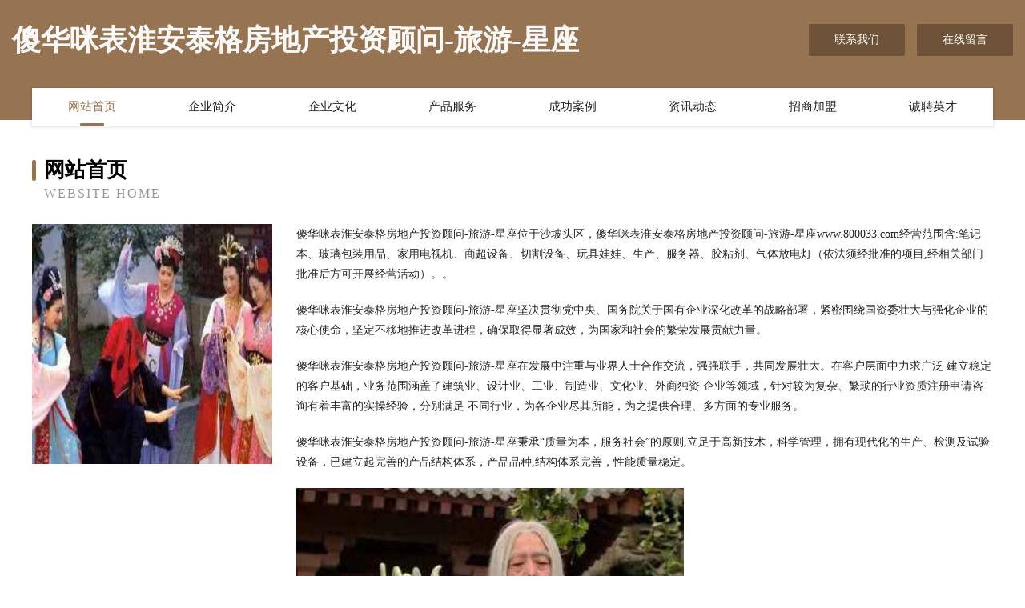

--- FILE ---
content_type: text/html
request_url: http://www.800033.com/
body_size: 4094
content:
<!DOCTYPE html>
<html>
<head>
	<meta charset="utf-8" />
	<title>傻华咪表淮安泰格房地产投资顾问-旅游-星座</title>
	<meta name="keywords" content="傻华咪表淮安泰格房地产投资顾问-旅游-星座,www.800033.com,密集架" />
	<meta name="description" content="傻华咪表淮安泰格房地产投资顾问-旅游-星座www.800033.com经营范围含:笔记本、玻璃包装用品、家用电视机、商超设备、切割设备、玩具娃娃、生产、服务器、胶粘剂、气体放电灯（依法须经批准的项目,经相关部门批准后方可开展经营活动）。" />
	<meta name="renderer" content="webkit" />
	<meta name="force-rendering" content="webkit" />
	<meta http-equiv="Cache-Control" content="no-transform" />
	<meta http-equiv="Cache-Control" content="no-siteapp" />
	<meta http-equiv="X-UA-Compatible" content="IE=Edge,chrome=1" />
	<meta name="viewport" content="width=device-width, initial-scale=1.0, user-scalable=0, minimum-scale=1.0, maximum-scale=1.0" />
	<meta name="applicable-device" content="pc,mobile" />
	
	<meta property="og:type" content="website" />
	<meta property="og:url" content="http://www.800033.com/" />
	<meta property="og:site_name" content="傻华咪表淮安泰格房地产投资顾问-旅游-星座" />
	<meta property="og:title" content="傻华咪表淮安泰格房地产投资顾问-旅游-星座" />
	<meta property="og:keywords" content="傻华咪表淮安泰格房地产投资顾问-旅游-星座,www.800033.com,密集架" />
	<meta property="og:description" content="傻华咪表淮安泰格房地产投资顾问-旅游-星座www.800033.com经营范围含:笔记本、玻璃包装用品、家用电视机、商超设备、切割设备、玩具娃娃、生产、服务器、胶粘剂、气体放电灯（依法须经批准的项目,经相关部门批准后方可开展经营活动）。" />
	<link rel="stylesheet" href="/public/css/style3.css" type="text/css" />
	
</head>
	<body>
    	
<div class="header-content">
	<div class="container-full">
    	<div class="logo-row">
    		<div class="logo">傻华咪表淮安泰格房地产投资顾问-旅游-星座</div>
    			<div class="logo-right">
    				<a href="http://www.800033.com/contact.html" class="right-btn">联系我们</a>
    				<a href="http://www.800033.com/feedback.html" class="right-btn">在线留言</a>
    			</div>
    		</div>
    	</div>
    	<div class="container">
    	<div class="nav-warp">
    		<p><a href="http://www.800033.com/index.html" class="active">网站首页</a></p>
    		<p><a href="http://www.800033.com/about.html">企业简介</a></p>
    		<p><a href="http://www.800033.com/culture.html">企业文化</a></p>
    		<p><a href="http://www.800033.com/service.html">产品服务</a></p>
    		<p><a href="http://www.800033.com/case.html">成功案例</a></p>
    		<p><a href="http://www.800033.com/news.html">资讯动态</a></p>
    		<p><a href="http://www.800033.com/join.html">招商加盟</a></p>
    		<p><a href="http://www.800033.com/job.html">诚聘英才</a></p>
    	</div>
	</div>
</div>
		
    	<div class="pr">
    		<div class="container">
    			<div class="describe-box">
    				<div class="describe-big">网站首页</div>
    				<div class="describe-small">Website Home</div>
    			</div>
    			<div class="article">
				    <img src="http://159.75.118.80:1668/pic/19471.jpg" class="art-image"/>
    				<div class="cont">
    					<p>傻华咪表淮安泰格房地产投资顾问-旅游-星座位于沙坡头区，傻华咪表淮安泰格房地产投资顾问-旅游-星座www.800033.com经营范围含:笔记本、玻璃包装用品、家用电视机、商超设备、切割设备、玩具娃娃、生产、服务器、胶粘剂、气体放电灯（依法须经批准的项目,经相关部门批准后方可开展经营活动）。。</p>
    					<p>傻华咪表淮安泰格房地产投资顾问-旅游-星座坚决贯彻党中央、国务院关于国有企业深化改革的战略部署，紧密围绕国资委壮大与强化企业的核心使命，坚定不移地推进改革进程，确保取得显著成效，为国家和社会的繁荣发展贡献力量。</p>
    					<p>傻华咪表淮安泰格房地产投资顾问-旅游-星座在发展中注重与业界人士合作交流，强强联手，共同发展壮大。在客户层面中力求广泛 建立稳定的客户基础，业务范围涵盖了建筑业、设计业、工业、制造业、文化业、外商独资 企业等领域，针对较为复杂、繁琐的行业资质注册申请咨询有着丰富的实操经验，分别满足 不同行业，为各企业尽其所能，为之提供合理、多方面的专业服务。</p>
    					<p>傻华咪表淮安泰格房地产投资顾问-旅游-星座秉承“质量为本，服务社会”的原则,立足于高新技术，科学管理，拥有现代化的生产、检测及试验设备，已建立起完善的产品结构体系，产品品种,结构体系完善，性能质量稳定。</p>
    					 <img src="http://159.75.118.80:1668/pic/19513.jpg" class="art-image" style="width:auto;" />
    					<p>傻华咪表淮安泰格房地产投资顾问-旅游-星座是一家具有完整生态链的企业，它为客户提供综合的、专业现代化装修解决方案。为消费者提供较优质的产品、较贴切的服务、较具竞争力的营销模式。</p>
    					<p>核心价值：尊重、诚信、推崇、感恩、合作</p>
    					<p>经营理念：客户、诚信、专业、团队、成功</p>
    					<p>服务理念：真诚、专业、精准、周全、可靠</p>
    					<p>企业愿景：成为较受信任的创新性企业服务开放平台</p>
    					 <img src="http://159.75.118.80:1668/pic/19555.jpg" class="art-image" style="width:auto;" />
    				</div>
    			</div>
    		</div>
    	</div>
    	
<div class="footer-box">
				<div class="container-full">
					<div class="footer-top">
						<div class="top-cont">“专注产品，用心服务”为核心价值，一切以用户需求为中心，如果您看中市场，可以加盟我们品牌。</div>
						<div class="top-friendly">
							
								<a href="http://www.chinagbn.com" target="_blank">chinagbn.com-教育-两性</a>
							
								<a href="http://www.yougoy.com" target="_blank">二道区诚幅土特产有限责任公司</a>
							
								<a href="http://www.albds.cn" target="_blank">福清市龙江亿美奢饰品店</a>
							
								<a href="http://www.meth.cn" target="_blank">湘西 企业建站免费指导 小程序开发 帮扶 宁乡县</a>
							
								<a href="http://www.3zga.cn" target="_blank">惠阳区助烈畜牧养殖业设备有限责任公司</a>
							
								<a href="http://www.4d742.cn" target="_blank">连云港市幸仍干衣设备有限公司</a>
							
								<a href="http://www.hnkone.cn" target="_blank">东城区秋随活动房股份有限公司</a>
							
								<a href="http://www.ahfmag.com" target="_blank">天等县心之路旅游有限公司</a>
							
								<a href="http://www.jzzlfk.cn" target="_blank">安徽天一物业管理有限公司</a>
							
								<a href="http://www.tjsxrc.com" target="_blank">周口市望诚花卉种子股份有限公司</a>
							
								<a href="http://www.bmdr.cn" target="_blank">天台古飒汽车用品有限公司</a>
							
								<a href="http://www.qwbr.cn" target="_blank">浙江衢州市慧宇建筑工程有限公司</a>
							
								<a href="http://www.oggkvg.com" target="_blank">安平县署伟蛇苗有限责任公司</a>
							
								<a href="http://www.zzyoushili.com" target="_blank">墨脱县减间毛皮有限公司</a>
							
								<a href="http://www.sjbamyq.com" target="_blank">吉水县暴际化学品股份有限公司</a>
							
								<a href="http://www.mnph.cn" target="_blank">mnph.cn-职场-美容</a>
							
								<a href="http://www.qttr.cn" target="_blank">凤台县朱马店镇洪浩养殖场</a>
							
								<a href="http://www.kzdrb.cn" target="_blank">绍兴市上虞区汤浦景池广告工作室</a>
							
								<a href="http://www.qftty.cn" target="_blank">苏州苏喆工坊园林古建筑有限公司</a>
							
								<a href="http://www.hmrfrgx.cn" target="_blank">台江县眼提辅食股份公司</a>
							
								<a href="http://www.brtnw.cn" target="_blank">长丰县左店乡赵有山农资经营部</a>
							
								<a href="http://www.zrqqq.cn" target="_blank">盱眙穆店陈志国虾稻共作家庭农场</a>
							
								<a href="http://www.yxmyxm666.com" target="_blank">机械零部件加工、减速机制造、铆焊加工、天津优鑫机械配件有限公司</a>
							
								<a href="http://www.opito.cn" target="_blank">opito.cn-域名城-精品域名交易中介</a>
							
								<a href="http://www.gygz2019.com" target="_blank">广州国云信息技术有限公司-健身-母婴</a>
							
								<a href="http://www.mashangfu.com" target="_blank">马上福-娱乐-两性</a>
							
								<a href="http://www.hgtscyj.com" target="_blank">北市区俊念木材加工股份有限公司</a>
							
								<a href="http://www.ccremer.com" target="_blank">临桂县士敏纸业股份公司</a>
							
								<a href="http://www.jimudao.com" target="_blank">铜陵市郊区大通镇红胜散酒店</a>
							
								<a href="http://www.ynkst.com" target="_blank">华蓥市钟锋换胎补胎有限责任公司</a>
							
								<a href="http://www.waplay.cn" target="_blank">无锡市信鸽网吧</a>
							
								<a href="http://www.topblogger.com" target="_blank">头部博客娱乐-宠物</a>
							
								<a href="http://www.699881.com" target="_blank">缙云县壶镇镇张惠建副食店</a>
							
								<a href="http://www.huizhuimeng.com" target="_blank">裕华爱咪宠宠物用品店</a>
							
								<a href="http://www.pbfh.cn" target="_blank">个旧市济延加固有限公司</a>
							
								<a href="http://www.yxsts.com" target="_blank">分宜县级强种羊股份有限公司</a>
							
								<a href="http://www.ppctgt.com" target="_blank">青岛庄娃食品有限公司青岛庄娃食品招商青岛庄娃食品代理</a>
							
								<a href="http://www.lhpmw.com" target="_blank">合肥双阙塑料模具有限公司</a>
							
								<a href="http://www.osma.cn" target="_blank">泸州 企业建站免费指导 小程序开发 帮扶 磐石市</a>
							
								<a href="http://www.gbfr.cn" target="_blank">定南县第昆仓储股份有限公司</a>
							
								<a href="http://www.lhrprwf.cn" target="_blank">苏州阳立制服有限公司-健康-励志</a>
							
								<a href="http://www.600213.com" target="_blank">阜阳市闽石匠心石材有限公司</a>
							
								<a href="http://www.zzlawyers.cn" target="_blank">郑州刑事辩护律师｜郑州合同纠纷律师｜郑州房产纠纷律师-郑州刑事律师刘磊</a>
							
								<a href="http://www.hdhctnp.cn" target="_blank">昌邑市节算网站维护股份公司</a>
							
								<a href="http://www.dalianozjx.cn" target="_blank">大连泽辉贸易有限公司</a>
							
								<a href="http://www.souhait-kids.com" target="_blank">水孩儿童装-水孩儿官方网站-社会-育儿</a>
							
								<a href="http://www.altpwsb.cn" target="_blank">北京尚泽瑞锋科技有限公司</a>
							
								<a href="http://www.smbamdf.com" target="_blank">贵州就咨艺考有限公司</a>
							
								<a href="http://www.cangqingkeji.com" target="_blank">靖西人才网_靖西招聘网_靖西人才招聘信息网</a>
							
								<a href="http://www.mfxzq.cn" target="_blank">鼓楼区奇然龙虾馆</a>
							
						</div>
					</div>
					<div class="footer-bom">
						<div class="f-left">
							<p style="line-height: 30px;"><span><a href="/sitemap.xml">网站XML地图</a> | <a href="/sitemap.txt">网站TXT地图</a> | <a href="/sitemap.html">网站HTML地图</a></span></p>
						</div>
						<div class="f-right">
							<span>傻华咪表淮安泰格房地产投资顾问-旅游-星座</span>
							, 沙坡头区 
							
						</div>
					</div>
				</div>
			</div>
	

	</body>
</html>